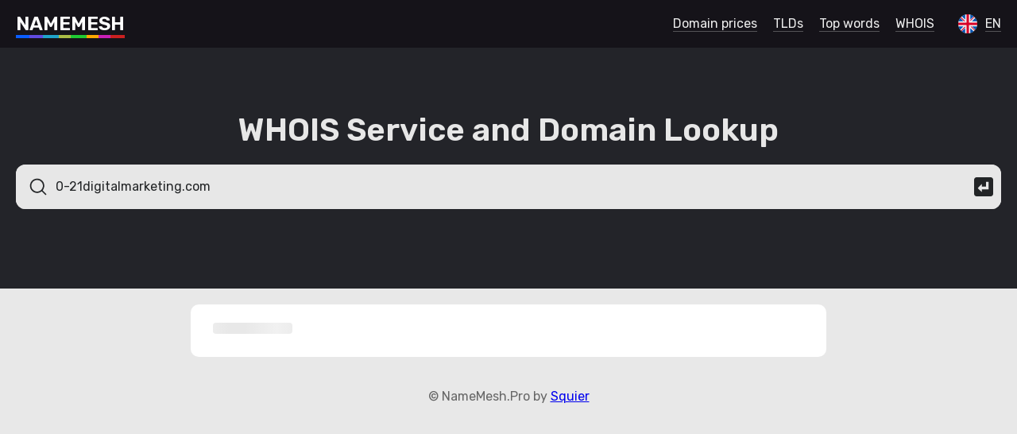

--- FILE ---
content_type: text/html; charset=UTF-8
request_url: https://namemesh.pro/whois/0-21digitalmarketing.com/
body_size: 5052
content:
<!doctype html>
<html class="no-js" lang="en">
	<head>
		<meta charset="utf-8" />
		<title>WHOIS 0-21digitalmarketing.com</title>
		<meta name="description" content="">
		<link rel="alternate" hreflang="en" href="https://namemesh.pro/whois/0-21digitalmarketing.com/" />
		<link rel="alternate" hreflang="ru" href="https://ru.namemesh.pro/whois/0-21digitalmarketing.com/" />
		<link rel="alternate" hreflang="de" href="https://de.namemesh.pro/whois/0-21digitalmarketing.com/" />

		<meta name="viewport" content="width=device-width,initial-scale=1,minimum-scale=1,maximum-scale=1,user-scalable=0">

		<link rel="icon" type="image/svg+xml" href="/style/favicon/favicon.svg">
		<link rel="icon" type="image/png" href="/style/favicon/favicon.png">

		<link href="https://fonts.googleapis.com/css2?family=Rubik:wght@300;400;500;600&display=swap" rel="stylesheet">
		<link rel="stylesheet" href="//namemesh.pro/style/css/main-v.0.0.2.css">
		<link rel="preconnect" href="https://fonts.googleapis.com">
		<link rel="preconnect" href="https://fonts.gstatic.com" crossorigin>

		<script>
			var link="//namemesh.pro/";
			var main_link="//namemesh.pro/";
			var domain="namemesh.pro";
			var l={"no_results":"No results","show_more":"Show more","is_available":"is available","is_not_available":"is not available","register":"Register","renew":"Renew","no_zone_in_base":"There are no registrars of this zone in our database","from":"from"};
		</script>
		<script src="//namemesh.pro/style/js/jquery-v3.5.1.min.js"></script>
		<script src="https://cdn.socket.io/4.7.2/socket.io.min.js"></script>
		<script src="//namemesh.pro/style/js/jquery-cookie-v1.4.1.min.js"></script>

		<script src="//namemesh.pro/style/js/scripts-v0.0.2.js"></script>
		<!-- Global site tag (gtag.js) - Google Analytics -->
		<script async src="https://www.googletagmanager.com/gtag/js?id=G-FV3YZG3R4D"></script>
		<script>
		  window.dataLayer = window.dataLayer || [];
		  function gtag(){dataLayer.push(arguments);}
		  gtag('js', new Date());

		  gtag('config', 'G-FV3YZG3R4D');
		</script>
		<!-- Yandex.Metrika counter -->
		<script type="text/javascript" >
		   (function(m,e,t,r,i,k,a){m[i]=m[i]||function(){(m[i].a=m[i].a||[]).push(arguments)};
		   m[i].l=1*new Date();k=e.createElement(t),a=e.getElementsByTagName(t)[0],k.async=1,k.src=r,a.parentNode.insertBefore(k,a)})
		   (window, document, "script", "https://mc.yandex.ru/metrika/tag.js", "ym");

		   ym(87161347, "init", {
		        clickmap:true,
		        trackLinks:true,
		        accurateTrackBounce:true
		   });
		</script>
		<noscript><div><img src="https://mc.yandex.ru/watch/87161347" style="position:absolute; left:-9999px;" alt="" /></div></noscript>
<!-- /Yandex.Metrika counter -->

<script async src="https://securepubads.g.doubleclick.net/tag/js/gpt.js"></script>
<script>
    window.googletag = window.googletag || {
        cmd: []
    };
    googletag.cmd.push(function() {
    var top = googletag.sizeMapping().
    addSize([992, 0], [[970, 90], [728, 90]]). //desktop
    addSize([768, 0], [[728, 90]]). //tablet
    addSize([320, 0], [[320, 100], [320, 50]]). //mobile
        build();
    var bottom = googletag.sizeMapping().
    addSize([992, 0], [[970, 90], [728, 90]]). //desktop
    addSize([768, 0], [[728, 90]]). //tablet
    addSize([320, 0], [[320, 100], [320, 50]]). //mobile
        build();
    var content = googletag.sizeMapping().
    addSize([992, 0], [[970, 90], [728, 90]]). //desktop
    addSize([768, 0], [[728, 90]]). //tablet
    addSize([320, 0], [[250, 250], [300, 250], [320, 100]]). //mobile
        build();
    var sticky = googletag.sizeMapping().
    addSize([992, 0], [[728, 90], [970, 90]]). //desktop
    addSize([768, 0], [[728, 90]]). //tablet
    addSize([320, 0], [[320, 100], [320, 50]]). //mobile
        build();
var topdiv = googletag.defineSlot('/22916808756/namemesh.pro/top', [[970, 90], [728, 90], [320, 100], [320, 50]], 'div-gpt-ad-1684234041956-0').defineSizeMapping(top).addService(googletag.pubads());
var bottomdiv = googletag.defineSlot('/22916808756/namemesh.pro/Bottom', [[240, 400], [970, 250], [300, 250], [300, 600], [970, 90]], 'div-gpt-ad-1684234237814-0').defineSizeMapping(bottom).addService(googletag.pubads());
var contentdiv = googletag.defineSlot('/22916808756/namemesh.pro/content', [[250, 250], [970, 90], [300, 250], [728, 90], [320, 100]], 'div-gpt-ad-1684234333453-0').defineSizeMapping(content).addService(googletag.pubads());
 var content1div = googletag.defineSlot('/22916808756/namemesh.pro/content_1', [[300, 250], [728, 90], [970, 90], [250, 250], [320, 100]], 'div-gpt-ad-1684234466893-0').defineSizeMapping(content).addService(googletag.pubads());
var content2div = googletag.defineSlot('/22916808756/namemesh.pro/content_2', [[250, 250], [970, 90], [300, 250], [320, 100], [728, 90]], 'div-gpt-ad-1684234501719-0').defineSizeMapping(content).addService(googletag.pubads());
var stickydiv = googletag.defineSlot('/22916808756/namemesh.pro/Sticky', [[728, 90], [320, 100], [320, 50], [970, 90]], 'div-gpt-ad-1684234601198-0').defineSizeMapping(sticky).addService(googletag.pubads());
googletag.pubads().setCentering(true); 
googletag.pubads().collapseEmptyDivs(); 
googletag.enableServices();
    });
</script>
<script>
    window.googletag = window.googletag || {
        cmd: []
    };
    var interstitialSlot;
    googletag.cmd.push(function() {
        // Define a web interstitial ad slot.
        interstitialSlot = googletag.defineOutOfPageSlot(
         '/22916808756/namemesh.pro/Interstital',
            googletag.enums.OutOfPageFormat.INTERSTITIAL);
        // Slot returns null if the page or device does not support interstitials.
        if (interstitialSlot) {
            interstitialSlot.addService(googletag.pubads());
        }
        googletag.pubads().enableSingleRequest();
        googletag.pubads().collapseEmptyDivs();
        googletag.pubads().setCentering(true);
        googletag.enableServices();
        googletag.display(interstitialSlot);
    });
</script>
	</head>
<body>

<div id="header">
	<a href="/" id="logo"><s>N</s><s>A</s><s>M</s><s>E</s><s>M</s><s>E</s><s>S</s><s>H</s></a>
	<div id="lang" lang="en"><svg xmlns="http://www.w3.org/2000/svg" viewBox="0 0 512 512"><circle cx="256" cy="256" r="256" fill="#f0f0f0"/><g fill="#0052b4"><path d="M52.92 100.142c-20.109 26.163-35.272 56.318-44.101 89.077h133.178L52.92 100.142zM503.181 189.219c-8.829-32.758-23.993-62.913-44.101-89.076l-89.075 89.076h133.176zM8.819 322.784c8.83 32.758 23.993 62.913 44.101 89.075l89.074-89.075H8.819zM411.858 52.921c-26.163-20.109-56.317-35.272-89.076-44.102v133.177l89.076-89.075zM100.142 459.079c26.163 20.109 56.318 35.272 89.076 44.102V370.005l-89.076 89.074zM189.217 8.819c-32.758 8.83-62.913 23.993-89.075 44.101l89.075 89.075V8.819zM322.783 503.181c32.758-8.83 62.913-23.993 89.075-44.101l-89.075-89.075v133.176zM370.005 322.784l89.075 89.076c20.108-26.162 35.272-56.318 44.101-89.076H370.005z"/></g><g fill="#d80027"><path d="M509.833 222.609H289.392V2.167A258.556 258.556 0 00256 0c-11.319 0-22.461.744-33.391 2.167v220.441H2.167A258.556 258.556 0 000 256c0 11.319.744 22.461 2.167 33.391h220.441v220.442a258.35 258.35 0 0066.783 0V289.392h220.442A258.533 258.533 0 00512 256c0-11.317-.744-22.461-2.167-33.391z"/><path d="M322.783 322.784L437.019 437.02a256.636 256.636 0 0015.048-16.435l-97.802-97.802h-31.482v.001zM189.217 322.784h-.002L74.98 437.019a256.636 256.636 0 0016.435 15.048l97.802-97.804v-31.479zM189.217 189.219v-.002L74.981 74.98a256.636 256.636 0 00-15.048 16.435l97.803 97.803h31.481zM322.783 189.219L437.02 74.981a256.328 256.328 0 00-16.435-15.047l-97.802 97.803v31.482z"/></g></svg><span>en</span></div><div id="lang_block"><div lang="en"><svg xmlns="http://www.w3.org/2000/svg" viewBox="0 0 512 512"><circle cx="256" cy="256" r="256" fill="#f0f0f0"/><g fill="#0052b4"><path d="M52.92 100.142c-20.109 26.163-35.272 56.318-44.101 89.077h133.178L52.92 100.142zM503.181 189.219c-8.829-32.758-23.993-62.913-44.101-89.076l-89.075 89.076h133.176zM8.819 322.784c8.83 32.758 23.993 62.913 44.101 89.075l89.074-89.075H8.819zM411.858 52.921c-26.163-20.109-56.317-35.272-89.076-44.102v133.177l89.076-89.075zM100.142 459.079c26.163 20.109 56.318 35.272 89.076 44.102V370.005l-89.076 89.074zM189.217 8.819c-32.758 8.83-62.913 23.993-89.075 44.101l89.075 89.075V8.819zM322.783 503.181c32.758-8.83 62.913-23.993 89.075-44.101l-89.075-89.075v133.176zM370.005 322.784l89.075 89.076c20.108-26.162 35.272-56.318 44.101-89.076H370.005z"/></g><g fill="#d80027"><path d="M509.833 222.609H289.392V2.167A258.556 258.556 0 00256 0c-11.319 0-22.461.744-33.391 2.167v220.441H2.167A258.556 258.556 0 000 256c0 11.319.744 22.461 2.167 33.391h220.441v220.442a258.35 258.35 0 0066.783 0V289.392h220.442A258.533 258.533 0 00512 256c0-11.317-.744-22.461-2.167-33.391z"/><path d="M322.783 322.784L437.019 437.02a256.636 256.636 0 0015.048-16.435l-97.802-97.802h-31.482v.001zM189.217 322.784h-.002L74.98 437.019a256.636 256.636 0 0016.435 15.048l97.802-97.804v-31.479zM189.217 189.219v-.002L74.981 74.98a256.636 256.636 0 00-15.048 16.435l97.803 97.803h31.481zM322.783 189.219L437.02 74.981a256.328 256.328 0 00-16.435-15.047l-97.802 97.803v31.482z"/></g></svg><span>en</span></div><div lang="ru"><svg xmlns="http://www.w3.org/2000/svg" viewBox="0 0 512 512"><circle cx="256" cy="256" r="256" fill="#f0f0f0"/><path d="M496.077 345.043C506.368 317.31 512 287.314 512 256s-5.632-61.31-15.923-89.043H15.923C5.633 194.69 0 224.686 0 256s5.633 61.31 15.923 89.043L256 367.304l240.077-22.261z" fill="#0052b4"/><path d="M256 512c110.071 0 203.906-69.472 240.077-166.957H15.923C52.094 442.528 145.929 512 256 512z" fill="#d80027"/></svg><span>ru</span></div><div lang="de"><svg xmlns="http://www.w3.org/2000/svg" viewBox="0 0 512 512"><path d="M15.923 345.043C52.094 442.527 145.929 512 256 512s203.906-69.473 240.077-166.957L256 322.783l-240.077 22.26z" fill="#ffda44"/><path d="M256 0C145.929 0 52.094 69.472 15.923 166.957L256 189.217l240.077-22.261C459.906 69.472 366.071 0 256 0z"/><path d="M15.923 166.957C5.633 194.69 0 224.686 0 256s5.633 61.31 15.923 89.043h480.155C506.368 317.31 512 287.314 512 256s-5.632-61.31-15.923-89.043H15.923z" fill="#d80027"/></svg><span>de</span></div></div>
	<div class="links"><a href="/prices/">Domain prices</a><a href="/tlds/">TLDs</a><a href="/words/">Top words</a><a href="/whois/">WHOIS</a></div>


</div>

<div id="input_block">
    <div class="row">

        <div id="input_info">
            <h1>WHOIS Service and Domain Lookup</h1>
        </div>
        <div id="input_area">
            <div id="input_top">
                <button id="whois_send"><svg xmlns="http://www.w3.org/2000/svg" viewBox="0 0 60 60"><path d="M8 0C3.568 0 0 3.568 0 8v44c0 4.432 3.568 8 8 8h44c4.432 0 8-3.568 8-8V8c0-4.432-3.568-8-8-8H8zm29.645 14.463h8.119v23.96H24.393v8.42L11.549 34.108l12.844-12.953v8.313h13.252V14.463z"/></svg></button>
                <div id="input_find"><svg xmlns="http://www.w3.org/2000/svg" viewBox="0 0 48 48"><path d="M21.049 6.326c-5.529.207-10.756 3.665-13.156 8.64-2.63 5.224-1.934 11.921 1.763 16.463 3.142 4.037 8.374 6.302 13.468 5.82a15.37 15.37 0 0 0 8.519-3.485c2.555 2.527 5.06 5.116 7.647 7.606.987.87 2.682-.175 2.374-1.448-.251-.996-1.288-1.51-1.897-2.276l-6-6c3.425-4.057 4.464-9.931 2.684-14.935-1.872-5.54-7.124-9.752-12.955-10.31a16.214 16.214 0 0 0-2.447-.075Zm.758 2.983c4.871-.069 9.573 3.03 11.467 7.512 2.034 4.539.998 10.242-2.548 13.743-3.37 3.537-8.899 4.71-13.43 2.905-4.675-1.749-8.01-6.522-7.986-11.524-.13-4.926 2.997-9.708 7.532-11.613a12.484 12.484 0 0 1 4.965-1.023Z"/></svg></div>
                <input type="text" id="domain_get_whois" placeholder="" value="0-21digitalmarketing.com">
            </div>
        
        </div>
    </div>
</div>


<div id="page">
<div id="whois_text"><p>On this page you can find out information about whois of the domain.</p><p>Enter any domain into the input line and see if it is occupied or unoccupied. If the site name is busy, there will be information about its owner and registrar.</p><p>Enter any site name into the search box and you will find out if the domain is free or busy. If the domain name is already occupied, you can find out who the owner is and how to contact him.</p></div>
</div><script type="text/javascript">
$(document).ready(function() {
    get_whois()
});
</script>		<div id="footer">© NameMesh.Pro by <a href="mailto:squier13@gmail.com?subject=Namemesh">Squier</a></div>

		<div id="tdsAdContainer" data-visibility="hidden">

<!-- /22916808756/namemesh.pro/Sticky -->
<div id='div-gpt-ad-1684234601198-0' style='min-width: 320px; min-height: 50px;'>
  <script>
    googletag.cmd.push(function() { googletag.display('div-gpt-ad-1684234601198-0'); });
  </script>
</div>
   
    <button id="tdsAdCloseBtn" data-position="closed" data-closed="false">
        <i class="tdsAdCloseArrow"></i>
    </button>
</div>

<style>
    div#tdsAdContainer {
        border-top: 1px solid #ddd;
        background: #fff;
        border-bottom: 5px solid #fff;
        box-shadow: 0 2px 4px #ddd;
        padding-top: 2px;
        padding-bottom: 2px;
        position: fixed;
        z-index: 998;
        transition: all 0.3s linear 0s;
        transform: translateY(-100%);
        width:100%;
        display: flex;
        justify-content: center;
    }
    @media screen and (min-width: 600px) {
        div#tdsAdContainer {
            display: none;
        }
    }
    button#tdsAdCloseBtn {
        height: 30px;
        display: flex;
        align-items: center;
        justify-content: center;
        width: 50px;
        border: none;
        position: absolute;
        bottom: -32px;
        left: 0;
        background-color: #fff;
        border-right: 2px solid #fff;
        border-bottom: 2px solid #fff;
        border-bottom-right-radius: 5px;
        border-bottom-left-radius: 5px;
        box-shadow: 2px 2px 2px #DDD;
    }
    button#tdsAdCloseBtn::before {
        content: "";
        position: absolute;
        display: inline-block;
        top: -2px;
        left:0;
        border-bottom: 5px solid #fff;
        pointer-events: none;
        box-shadow: 0 -2px 2px #DDD;
    }


    i.tdsAdCloseArrow {
        border: solid #818080;
        border-width: 0 3px 3px 0;
        display: inline-block;
        padding: 6px;
        pointer-events: none;
    }
    button#tdsAdCloseBtn[data-position="opened"] .tdsAdCloseArrow{
        transform: translateY(3px) rotate(-135deg);
        -webkit-transform: translateY(3px) rotate(-135deg);
    }
    button#tdsAdCloseBtn[data-position="closed"] .tdsAdCloseArrow{
        transform: translateY(-5px)  rotate(45deg);
        -webkit-transform: translateY(-5px)  rotate(45deg);
    }
    #tdsAdContainer[data-visibility="hidden"]{
        opacity: 0;
    }
    #tdsAdContainer[data-visibility="visible"]{
        opacity: 1;
    }

</style>

<script>
    let open_Position = 200;
    const tdsAdContainer = document.getElementById("tdsAdContainer");
    const tdsAdCloseBtn = document.getElementById("tdsAdCloseBtn");

    function hideAdUnit() {
        tdsAdContainer.style.transform = "translateY(-100%)";
        tdsAdCloseBtn.dataset.position = "closed";
    }

    function showAdUnit() {
        tdsAdContainer.style.transform = "translateY(0%)";
        tdsAdCloseBtn.dataset.position = "opened";
    }

    function toggleAdUnit() {
        if (tdsAdCloseBtn.dataset.position === "opened") {
            tdsAdCloseBtn.dataset.closed = 'true'
            hideAdUnit()
        } else if(tdsAdCloseBtn.dataset.position === "closed"){
            tdsAdCloseBtn.dataset.closed = 'false'
            showAdUnit()
        }
    }
    let t = window.scrollY || window.pageYOffset;
    function fromTop() {
        let currentScrollTop = window.scrollY || window.pageYOffset;
        if (currentScrollTop > open_Position && tdsAdContainer.dataset.visibility === 'hidden') {
            tdsAdContainer.dataset.visibility = "visible"
            if(tdsAdCloseBtn.dataset.closed === 'false'){showAdUnit();}
            window.removeEventListener("scroll", fromTop)
            window.addEventListener("scroll", advController)
        }else if(currentScrollTop < open_Position && tdsAdContainer.dataset.visibility === 'visible'){
            hideAdUnit();
            tdsAdContainer.dataset.visibility = "hidden"

        }
    }

    function advController(){
        let currentScrollTop = window.scrollY || window.pageYOffset;
        if(currentScrollTop < open_Position && tdsAdContainer.dataset.visibility === 'visible'){
            hideAdUnit();
            tdsAdContainer.dataset.visibility = "hidden"
            window.addEventListener("scroll", fromTop)
        }

        if (tdsAdCloseBtn.dataset.closed === "false") {
            if (currentScrollTop - 200 > t) {
                t = currentScrollTop;
                showAdUnit();

            } else if (currentScrollTop + 200 < t) {
                t = currentScrollTop;
                hideAdUnit()
            }
        }
    }

    tdsAdCloseBtn.addEventListener("click", (event) => {
        if (event.target.id === "tdsAdCloseBtn")
            toggleAdUnit();
    });

    window.addEventListener("scroll", fromTop)

</script>
	</body>
</html><script>console.log("generation time: 0.00093221664428711")</script>

--- FILE ---
content_type: text/html; charset=utf-8
request_url: https://www.google.com/recaptcha/api2/aframe
body_size: 265
content:
<!DOCTYPE HTML><html><head><meta http-equiv="content-type" content="text/html; charset=UTF-8"></head><body><script nonce="aVneYPuAHvQ2ZOrerAfodA">/** Anti-fraud and anti-abuse applications only. See google.com/recaptcha */ try{var clients={'sodar':'https://pagead2.googlesyndication.com/pagead/sodar?'};window.addEventListener("message",function(a){try{if(a.source===window.parent){var b=JSON.parse(a.data);var c=clients[b['id']];if(c){var d=document.createElement('img');d.src=c+b['params']+'&rc='+(localStorage.getItem("rc::a")?sessionStorage.getItem("rc::b"):"");window.document.body.appendChild(d);sessionStorage.setItem("rc::e",parseInt(sessionStorage.getItem("rc::e")||0)+1);localStorage.setItem("rc::h",'1768944341493');}}}catch(b){}});window.parent.postMessage("_grecaptcha_ready", "*");}catch(b){}</script></body></html>

--- FILE ---
content_type: text/css
request_url: https://namemesh.pro/style/css/main-v.0.0.2.css
body_size: 2610
content:

body,html{
	padding:0;
	margin:0;
	background: #e8e8e8;
	font-family: 'Rubik', sans-serif;
}
input {
	font-family: 'Rubik', sans-serif;
}
button {
	font-family: 'Rubik', sans-serif;
}
#header {
	height:60px;
	background:#151319;
}

#header #logo {
	color:#fff;
	text-decoration: none;
	font-weight: bold;
	line-height: 60px;
	font-size: 24px;
	padding-left:20px;
}

#page {
	margin:0 auto;
	max-width:800px;
	padding:4px 20px 20px 20px;
	background: #fff;
	width:100%;

	margin-top:10px;
	box-sizing: border-box;
}

#main_bottom {
	background: #fff;
	box-sizing: border-box;
}

#main_bottom_row {
	margin:0 auto;
	max-width:800px;
	padding:4px 20px 20px 20px;

	width:100%;
	margin-top:10px;
	box-sizing: border-box;
}

#page a, #main_bottom a{
	color:#614be0;
	text-decoration: none;
	border-bottom:1px solid #614be040;
}
#page a:hover, #main_bottom a:hover {
	color:#0a5dfe;
}

#page p, #main_bottom p {
	line-height:20px;
}

#page table {
	width:100%;
	text-align: left;
	border-collapse: collapse;
    border-spacing: 0;
    border-color: grey;
}
#page tr:first-child {
	font-weight: bold;
}
#page tr:nth-child(even) {
    background-color: #f2f2f2;

}
#page td.min {
	background: #d7ffd7;

}

#page td .n{
	text-align: right;
}
#page td .rn{
	font-size:10px;
	color:#666;
	margin-top:4px;
	text-align: right;
	min-width: 92px;
}

#page td {
	padding:4px 10px;
}
#footer {
	text-align: center;
	padding:40px 20px;
	color:#666;
}
#input_block {
	text-align:center;
	padding:0 20px;
	background: #232429;
	margin-bottom:20px;
}

#input_block .row {
	width: 100%;
	display: inline-block;

}

#input_info {
	color:#e7e7e7;
}
#input_info h1 {
	padding:80px 0 20px 0;
	margin:0;
	font-size:40px;
}

#input_area {
	background: #e7e7e7;
	border-radius:12px;
	margin-bottom:100px;
}

#input_top {
	position:relative;
}

#input_find {
	position: absolute;
	left:0;
}

#input_find svg {
	display: inline-block;
    width: 28px;
    vertical-align: top;
    padding: 14px;
	fill:#222426;
}
#input_bottom {
	line-height: 54px;
    border-top: 1px solid #e1e0e1;
    text-align: left;
    padding: 0 20px 6px 20px;
    font-size: 14px;
    color: #222426;
}

#input_bottom a {
	color:#222;
	text-decoration: none;
	border-bottom: 1px solid rgba(0,0,0,0.3);
}

#input_bottom a:hover {
	color:#614be0;
	border-bottom: 1px solid rgba(97,75,224,0.3);
}

#input_bottom label {
	margin-right:10px;
}

#input_bottom label input {
	display: inline-block;
	vertical-align: text-bottom;
}
#input {
	width: 100%;
    border: none;
    background: #e7e7e7;
    font-size: 16px;
    line-height: 44px;
    padding: 6px 50px 0;
    display: block;
    box-sizing: border-box;
    border-radius: 12px;
    margin-top: 0px;
	color:#222426;
}

#domain_get_whois {
	width: 100%;
    border: none;
    background: #e7e7e7;
    font-size: 16px;
    line-height: 44px;
    padding: 6px 50px;
    display: block;
    box-sizing: border-box;
    border-radius: 12px;
    margin-top: 0px;
	color:#222426;
}

#input:focus, #domain_get_whois:focus{
    outline: none;
}

#main_settings {
	display: none;
}
#main_settings_block {
	display: none;
}
/*
#send {
	position: absolute;
    border: none;
    background: #222426;
    color: #e7e7e7;
    cursor: pointer;
    right: 0;
    line-height: 16px;
    font-size: 14px;
    padding: 4px 8px;
	border-radius: 5px;
    margin-right:10px;
    text-transform: uppercase;
    font-weight: 500;
	top:56px;
	z-index: 99;
}*/

#send, #whois_send{
	position: absolute;
	border: none;
	background: none;
	right: 0;
	padding:0;
	margin-top:6px;
	cursor: pointer;
}

#send:hover svg, #whois_send:hover svg{
	fill: #6c7590;

}

#send svg, #whois_send svg{
	padding:10px;

	width:24px;
	display: inline-block;
	vertical-align: top;
	fill:#222426;
}
#type_keywords {
	padding:10px 20px 16px 20px;
	position:absolute;
	background: #e7e7e7;
	text-align: left;
	top: 51px;
	border-radius: 0 0 12px 12px;
	width: 100%;
    box-sizing: border-box;
	box-shadow: rgba(149, 157, 165, 0.2) 0px 8px 24px;
}

#type_keywords #type_row {
	max-height: 200px;
	overflow: auto;
}

#type_keywords .type {
	border-radius:8px;
	border:2px solid #e7e7e7;
}

#type_keywords .type:hover {
	background: #e1e0e3;
	cursor: pointer;
	border:2px solid #e1e0e3;
}

#type_keywords .type.active {
	border:2px solid #000;
}

#type_keywords .type .word {
	line-height: 24px;
    padding: 10px 10px 0px 26px;
    font-size: 14px;
	font-weight: 500;
}

#type_keywords .type .info {
	line-height: 16px;
    padding: 0 10px 10px 26px;
    font-size: 11px;
	color:#7d7f8c;
}

#results {
	text-align: center;
	width: 100%;
}
#results_row {
	padding:0 10px;
}
.results_block {
	vertical-align: top;
	padding:0 10px 20px 10px;

	/*

	border:1px solid #aaa;

	*/
}

.results_block .row {
	background: #fff;
	width:100%;
	border-radius: 10px;


}
.results_block .header {
	text-align: left;

	padding:14px 10px 0px 10px;
	margin:0;
	font-size: 20px;
    font-weight: 400;

}
.results_block .results_list {
	text-align:left;
	padding:14px 12px;
	min-height: 100px;
}

.results_block .info {

	line-height:20px;
}
.domain {
	line-height: 32px;
    font-size: 14px;
    color: #199927;
    border-bottom: 1px solid #f0f0f0;
    margin: 0 8px;
	cursor: pointer;
}
.domain.hide {
	display: none;
}
.domain.active{
	border-bottom: 1px solid #fff;
}
.domain_info {
	line-height: 32px;
    font-size: 14px;
    color: #000;
    border-bottom: 1px solid #f0f0f0;
	background:#f0f0f0;
    margin: 0 8px;
	display:none;
	padding:4px 20px;
	border-radius: 4px;
}
.domain_info a{
	text-decoration: none;
	color:#614be0;
	border-bottom:1px solid #614be040;
}

.domain_info a:hover{
	color:#199927;
}
.domain_info_table {
	display: table;
	width:100%;
}

.domain_info_table .row {
	display: table-row;
	background:none;
	border-radius: 0;
}


.domain_info_table .name, .domain_info_table .price {
	display: table-cell;
}

.domain_info_table .price {
	text-align: right;
	line-height: 20px;
}
.domain_info_table .price span {
	display:block;
	font-size:10px;
	color:#666;
	line-height: 10px;
}
.domain:last-child {
	border-bottom:none;
}
.domain.uncheck {
	color:#fefefe;
}

.domain.uncheck span, .domain.load span{
	background-image: linear-gradient(90deg, #e8e8e8 0px, #f1f1f1 40px, #e8e8e8 80px);

	animation: shine-lines 1.6s infinite linear;
	border-radius: 4px;
	display: inline-block;
    width: 100px;
    height: 14px;
    vertical-align: middle;
}

.domain.busy {
	color:#ca2020;
	font-size:20px;
	line-height: 44px;
}
.domain.main:not(.load):not(.busy) {
	color:#199927;
	font-size:20px;
	line-height: 44px;
}

.domain.main span {
	margin-left:8px;
	font-size:14px;
}
.domain:hover {
	color:#614be0 !important;
}

.domain .mp {
	font-size:10px;
	margin-left: 4px;
    color: #505250;
}
.noresults {
	color:#7d7f8c;
	font-size: 14px;
}

.more {
	padding:0 12px 14px;
	text-align: left;
	display: none;
}
.more span {
	display:inline-block;
	padding:0 10px;
	background:#e1e0e3;
	border-radius:4px;
	margin:4px 8px 0 8px;
	color:#000;
	line-height: 32px;
    font-size: 14px;
	cursor: pointer;
}
.more span:hover {
	background:#614be0;
	color:#fff;
}

#logo s {
	text-decoration: none;
}
#common .header{
	color:#0a5dfe;
}

#logo s:nth-child(1) {
	border-bottom: 4px solid #0a5dfe;
}

#new .header{
	color:#614be0;
}

#logo s:nth-child(2) {
	border-bottom: 4px solid #614be0;
}

#short .header {
	color:#20a3ca;
}

#logo s:nth-child(3) {
	border-bottom: 4px solid #20a3ca;
}

#extra .header {

	color:#abbd46;
}

#logo s:nth-child(4) {
	border-bottom: 4px solid #abbd46;
}

#similar .header {
	color:#20ca33;
}

#logo s:nth-child(5) {
	border-bottom: 4px solid #20ca33;
}

#seo .header {
	color:#fea800;
}

#logo s:nth-child(6) {
	border-bottom: 4px solid #fea800;
}

#fun .header {
	color:#CA20B7;
}

#logo s:nth-child(7) {
	border-bottom: 4px solid #CA20B7;
}

#mix .header {

	color:#ca2020;
}

#logo s:nth-child(8) {
	border-bottom: 4px solid #ca2020;
}
.column-4 {
	width: 100%;
	display: inline-block;
	vertical-align: top;
}

#lang_table {
	display: table;
	width:100%;
}

.lang_table_row {
	display: table-row;
}
.lang_table_cell {
	display: table-cell;
	vertical-align: top;
}

.lang_table_cell input {
	width:200px;
}

.lang_table_cell textarea {
	width:300px;
	height:200px;
}

.table {
	display: table;
	width:100%;
	border-bottom:1px solid #000;
}

.table_row {
	display: table-row;
}

.table_cell {
	display: table-cell;
	padding: 4px 10px;
	border-bottom:1px solid #222;
	border-right:1px solid #222;
	height:34px;
	font-size:14px;
}

.table_cell.header {
	background:#3e547e;
	color:#fff;
	font-weight: bold;
	border-right:1px solid #000;
}
.table_left {
	display: table-cell;
	width:100px;
	border-top:2px solid #000;
	border-left:2px solid #000;
	border-right: 1px solid #000;
}


.table_right {
	display: table-cell;
	border-top:2px solid #000;
	border-right:2px solid #000;
}

.table_right_block {
	display: table;
	width:100%;

}

.table_cell.min {
	background: #d7ffd7;

}

.table_cell .n{
	text-align: right;
}
.table_cell .rn{
	font-size:10px;
	color:#666;
	margin-top:4px;
	text-align: right;
	min-width: 92px;
}

.table_right_block .table_cell {
	width:100px;
}
.table_scroll{
	width: 100%;
    height: 100%;
    margin: 0;
    padding: 0;
    overflow: auto;
}

.table_row:nth-child(even) {
    background-color: #f2f2f2;

}

.table_right .table_cell:last-child {
	border-right: 0;
}

.links {
	float:right;
	padding: 0 10px;
}

.links a {
	color: #eee;
    text-decoration: none;
    border-bottom: 1px solid #eeeeee4a;
	line-height:60px;
    vertical-align: top;
	margin-right:20px;
}

.links a:hover {
	color:#c0b7ef;
}

#lang {
	float:right;
	text-transform: uppercase;

	line-height:60px;

	margin-right:20px;
	cursor: pointer;
}

#lang span {
	color: #eee;
	border-bottom: 1px solid #eeeeee4a;
}

#lang:hover span {
	color:#c0b7ef;
}
#lang svg {
	display: inline-block;
	vertical-align: top;
	width:24px;
	padding:18px 10px;

}

#lang_block {
	display: none;
	position:fixed;
	top:0;
	right:0;
	cursor: pointer;
	background:#000;
	color: #eee;
	text-transform: uppercase;
}
#lang_block div {
	line-height:60px;
	margin-right:20px;
	margin-left:10px;
}
#lang_block div span {
	color: #eee;
	border-bottom: 1px solid #eeeeee4a;
}

#lang_block div:hover span {
	color:#c0b7ef;
}

#lang_block svg {
	display: inline-block;
	vertical-align: top;
	width:24px;
	padding:18px 10px;
}
#whois_text {
	margin-top:10px;
   line-height: 18px;
   font-size:13px;
}

#whois_text p{
	line-height: 20px;
}

@keyframes shine-lines {
  0% {
    background-position: -100px;
  }
  40%, 100% {
    background-position: 140px;
  }
}

@media screen and (min-width: 600px) {
	.column-4 {
		width: 50%;
	}
}

@media screen and (min-width: 800px) {
	#page {
		border-radius: 10px;
	}
	.links {
		padding:0;
	}
}

@media screen and (min-width: 1340px) {
	#input_block .row {
		width:600px;
	}
	.column-4 {
		width: 25%;
	}
}


--- FILE ---
content_type: application/javascript; charset=utf-8
request_url: https://fundingchoicesmessages.google.com/f/AGSKWxU7TKgvRDkS8bi9kzWhaqYzsU_PcwpDAqPl7I5j0aFNrU8lp3XY5jXRtb79_injcgYqk7x0zpBxe2QRD8_ZC4o244bwleBxFm_nxZ3KJ3hItX7BWVmjxzbGz0ywFhWkxBKbk1xnO1_RmRb_DgxSi9_3DDuitjksFEVs4cdH_8j3-BD0nbUml1oD1mlA/_/ad_tag./gadv-right..asp?coad/customad./ad_loader.
body_size: -1292
content:
window['bf94eed0-4e5e-45a4-86cb-5fffa265611f'] = true;